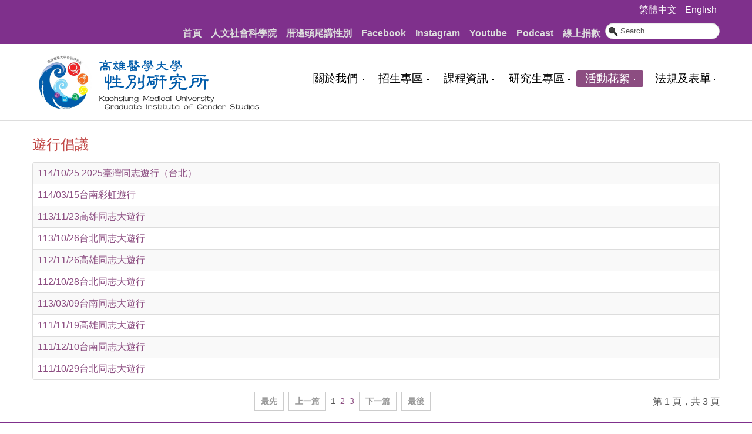

--- FILE ---
content_type: text/html; charset=utf-8
request_url: https://gigs.kmu.edu.tw/index.php/zh-tw/%E6%B4%BB%E5%8B%95%E8%8A%B1%E7%B5%AE/%E9%81%8A%E8%A1%8C%E5%80%A1%E8%AD%B0
body_size: 34730
content:
<!DOCTYPE html>
<!-- jsn_sky_pro 2.1.0 -->
<html lang="" dir="ltr">
<head>
	<base href="https://gigs.kmu.edu.tw/index.php/zh-tw/%E6%B4%BB%E5%8B%95%E8%8A%B1%E7%B5%AE/%E9%81%8A%E8%A1%8C%E5%80%A1%E8%AD%B0" />
	<meta http-equiv="content-type" content="text/html; charset=utf-8" />
	<meta name="keywords" content="高雄醫學大學, 性別研究所, 高醫, KMU, gigs, gender, 性別所" />
	<meta name="description" content="高雄醫學大學 性別研究所" />
	<meta name="generator" content="Joomla! - Open Source Content Management" />
	<title>高雄醫學大學 性別研究所 - 遊行倡議</title>
	<link href="/index.php/zh-tw/活動花絮/遊行倡議?format=feed&amp;type=rss" rel="alternate" type="application/rss+xml" title="RSS 2.0" />
	<link href="/index.php/zh-tw/活動花絮/遊行倡議?format=feed&amp;type=atom" rel="alternate" type="application/atom+xml" title="Atom 1.0" />
	<link href="/templates/jsn_sky_pro/favicon.ico" rel="shortcut icon" type="image/vnd.microsoft.icon" />
	<link href="https://gigs.kmu.edu.tw/index.php/zh-tw/component/search/?Itemid=587&amp;format=opensearch" rel="search" title="搜尋 高雄醫學大學 性別研究所" type="application/opensearchdescription+xml" />
	<link href="/media/system/css/modal.css?5928f63c19aa0c20d3b3b00fbbd36117" rel="stylesheet" type="text/css" />
	<link href="/media/com_attachments/css/attachments_hide.css" rel="stylesheet" type="text/css" />
	<link href="/media/com_attachments/css/attachments_list.css" rel="stylesheet" type="text/css" />
	<link href="/components/com_imageshow/assets/css/style.css" rel="stylesheet" type="text/css" />
	<link href="/plugins/system/jcemediabox/css/jcemediabox.css?1d12bb5a40100bbd1841bfc0e498ce7b" rel="stylesheet" type="text/css" />
	<link href="/plugins/system/jcemediabox/themes/standard/css/style.css?50fba48f56052a048c5cf30829163e4d" rel="stylesheet" type="text/css" />
	<link href="/plugins/system/jce/css/content.css?5928f63c19aa0c20d3b3b00fbbd36117" rel="stylesheet" type="text/css" />
	<link href="/media/jui/css/bootstrap.min.css?5928f63c19aa0c20d3b3b00fbbd36117" rel="stylesheet" type="text/css" />
	<link href="/media/jui/css/bootstrap-responsive.min.css?5928f63c19aa0c20d3b3b00fbbd36117" rel="stylesheet" type="text/css" />
	<link href="/media/jui/css/bootstrap-extended.css?5928f63c19aa0c20d3b3b00fbbd36117" rel="stylesheet" type="text/css" />
	<link href="/plugins/system/jsntplframework/assets/3rd-party/bootstrap/css/bootstrap-frontend.min.css" rel="stylesheet" type="text/css" />
	<link href="/plugins/system/jsntplframework/assets/3rd-party/bootstrap/css/bootstrap-responsive-frontend.min.css" rel="stylesheet" type="text/css" />
	<link href="/templates/system/css/system.css" rel="stylesheet" type="text/css" />
	<link href="/templates/system/css/general.css" rel="stylesheet" type="text/css" />
	<link href="/templates/jsn_sky_pro/css/template.css" rel="stylesheet" type="text/css" />
	<link href="/templates/jsn_sky_pro/css/template_pro.css" rel="stylesheet" type="text/css" />
	<link href="/templates/jsn_sky_pro/css/colors/violet.css" rel="stylesheet" type="text/css" />
	<link href="/templates/jsn_sky_pro/css/styles/custom.css" rel="stylesheet" type="text/css" />
	<link href="/templates/jsn_sky_pro/css/jsn_iconlinks.css" rel="stylesheet" type="text/css" />
	<link href="/templates/jsn_sky_pro/css/layouts/jsn_wide.css" rel="stylesheet" type="text/css" />
	<link href="/templates/jsn_sky_pro/css/layouts/jsn_mobile.css" rel="stylesheet" type="text/css" />
	<link href="/templates/jsn_sky_pro/css/custom.css" rel="stylesheet" type="text/css" />
	<link href="/templates/jsn_sky_pro/css/custom_rei_fix.css" rel="stylesheet" type="text/css" />
	<link href="/templates/jsn_sky_pro/css/custom_style_3.css" rel="stylesheet" type="text/css" />
	<link href="/templates/jsn_sky_pro/css/custom_extend_1.css" rel="stylesheet" type="text/css" />
	<link href="/plugins/system/pagebuilder/assets/3rd-party/bootstrap3/css/bootstrap.min.css" rel="stylesheet" type="text/css" />
	<link href="/plugins/system/pagebuilder/assets/css/pagebuilder.css" rel="stylesheet" type="text/css" />
	<link href="/plugins/system/pagebuilder/assets/css/jsn-gui-frontend.css" rel="stylesheet" type="text/css" />
	<link href="/plugins/system/pagebuilder/assets/css/front_end.css" rel="stylesheet" type="text/css" />
	<link href="/plugins/system/pagebuilder/assets/css/front_end_responsive.css" rel="stylesheet" type="text/css" />
	<link href="/media/mod_languages/css/template.css?5928f63c19aa0c20d3b3b00fbbd36117" rel="stylesheet" type="text/css" />
	<style type="text/css">
	div.jsn-modulecontainer ul.menu-mainmenu ul,
	div.jsn-modulecontainer ul.menu-mainmenu ul li {
		width: 200px;
	}
	div.jsn-modulecontainer ul.menu-mainmenu li.jsn-submenu-flipback ul ul {
		right: 201px;
	}
	div.jsn-modulecontainer ul.menu-mainmenu ul ul {
		margin-left: 201px;
		margin-left: 200px\9;
	}
	#jsn-pos-toolbar div.jsn-modulecontainer ul.menu-mainmenu ul ul {
		margin-right: 201px;
		margin-left : auto
	}
	div.jsn-modulecontainer ul.menu-sidemenu ul,
	div.jsn-modulecontainer ul.menu-sidemenu ul li {
		width: 200px;
	}
	div.jsn-modulecontainer ul.menu-sidemenu li ul {
		right: -200px;
	}
	body.jsn-direction-rtl div.jsn-modulecontainer ul.menu-sidemenu li ul {
		left: -200px;
		right: auto;
	}
	div.jsn-modulecontainer ul.menu-sidemenu ul ul {
		margin-left: 199px;
	}
	</style>
	<script type="application/json" class="joomla-script-options new">{"csrf.token":"4bc4d7309035677f4e4877f0a5d867aa","system.paths":{"root":"","base":""}}</script>
	<script src="/media/system/js/mootools-core.js?5928f63c19aa0c20d3b3b00fbbd36117" type="text/javascript"></script>
	<script src="/media/system/js/core.js?5928f63c19aa0c20d3b3b00fbbd36117" type="text/javascript"></script>
	<script src="/media/system/js/mootools-more.js?5928f63c19aa0c20d3b3b00fbbd36117" type="text/javascript"></script>
	<script src="/media/system/js/modal.js?5928f63c19aa0c20d3b3b00fbbd36117" type="text/javascript"></script>
	<script src="/media/jui/js/jquery.min.js?5928f63c19aa0c20d3b3b00fbbd36117" type="text/javascript"></script>
	<script src="/media/jui/js/jquery-noconflict.js?5928f63c19aa0c20d3b3b00fbbd36117" type="text/javascript"></script>
	<script src="/media/jui/js/jquery-migrate.min.js?5928f63c19aa0c20d3b3b00fbbd36117" type="text/javascript"></script>
	<script src="/media/com_attachments/js/attachments_refresh.js" type="text/javascript"></script>
	<script src="/media/system/js/caption.js?5928f63c19aa0c20d3b3b00fbbd36117" type="text/javascript"></script>
	<script src="/plugins/system/jcemediabox/js/jcemediabox.js?0c56fee23edfcb9fbdfe257623c5280e" type="text/javascript"></script>
	<script src="/media/jui/js/bootstrap.min.js?5928f63c19aa0c20d3b3b00fbbd36117" type="text/javascript"></script>
	<script src="/plugins/system/jsntplframework/assets/joomlashine/js/noconflict.js" type="text/javascript"></script>
	<script src="/plugins/system/jsntplframework/assets/joomlashine/js/utils.js" type="text/javascript"></script>
	<script src="/templates/jsn_sky_pro/js/jsn_template.js" type="text/javascript"></script>
	<script src="/plugins/system/pagebuilder/assets/js/joomlashine.noconflict.js" type="text/javascript"></script>
	<script src="/plugins/system/pagebuilder/assets/3rd-party/bootstrap3/js/bootstrap.min.js" type="text/javascript"></script>
	<script type="text/javascript">

		jQuery(function($) {
			SqueezeBox.initialize({});
			initSqueezeBox();
			$(document).on('subform-row-add', initSqueezeBox);

			function initSqueezeBox(event, container)
			{
				SqueezeBox.assign($(container || document).find('a.modal').get(), {
					parse: 'rel'
				});
			}
		});

		window.jModalClose = function () {
			SqueezeBox.close();
		};

		// Add extra modal close functionality for tinyMCE-based editors
		document.onreadystatechange = function () {
			if (document.readyState == 'interactive' && typeof tinyMCE != 'undefined' && tinyMCE)
			{
				if (typeof window.jModalClose_no_tinyMCE === 'undefined')
				{
					window.jModalClose_no_tinyMCE = typeof(jModalClose) == 'function'  ?  jModalClose  :  false;

					jModalClose = function () {
						if (window.jModalClose_no_tinyMCE) window.jModalClose_no_tinyMCE.apply(this, arguments);
						tinyMCE.activeEditor.windowManager.close();
					};
				}

				if (typeof window.SqueezeBoxClose_no_tinyMCE === 'undefined')
				{
					if (typeof(SqueezeBox) == 'undefined')  SqueezeBox = {};
					window.SqueezeBoxClose_no_tinyMCE = typeof(SqueezeBox.close) == 'function'  ?  SqueezeBox.close  :  false;

					SqueezeBox.close = function () {
						if (window.SqueezeBoxClose_no_tinyMCE)  window.SqueezeBoxClose_no_tinyMCE.apply(this, arguments);
						tinyMCE.activeEditor.windowManager.close();
					};
				}
			}
		};
		jQuery(window).on('load',  function() {
				new JCaption('img.caption');
			});jQuery(function($) {
			 $('.hasTip').each(function() {
				var title = $(this).attr('title');
				if (title) {
					var parts = title.split('::', 2);
					var mtelement = document.id(this);
					mtelement.store('tip:title', parts[0]);
					mtelement.store('tip:text', parts[1]);
				}
			});
			var JTooltips = new Tips($('.hasTip').get(), {"maxTitleChars": 50,"fixed": false});
		});JCEMediaBox.init({popup:{width:"",height:"",legacy:0,lightbox:0,shadowbox:0,resize:1,icons:1,overlay:1,overlayopacity:0.8,overlaycolor:"#000000",fadespeed:500,scalespeed:500,hideobjects:0,scrolling:"fixed",close:2,labels:{'close':'關閉','next':'下一步','previous':'上一步','cancel':'取消','numbers':'{$current} / {$total}'},cookie_expiry:"",google_viewer:0},tooltip:{className:"tooltip",opacity:0.8,speed:150,position:"br",offsets:{x: 16, y: 16}},base:"/",imgpath:"plugins/system/jcemediabox/img",theme:"standard",themecustom:"",themepath:"plugins/system/jcemediabox/themes",mediafallback:0,mediaselector:"audio,video"});
				JSNTemplate.initTemplate({
					templatePrefix			: "jsn_sky_pro_",
					templatePath			: "/templates/jsn_sky_pro",
					enableRTL				: 0,
					enableGotopLink			: 1,
					enableMobile			: 1,
					enableMobileMenuSticky	: 1,
					enableDesktopMenuSticky	: 0,
					responsiveLayout		: ["mobile","wide"],
					mobileMenuEffect		: "default"
				});
			
	</script>
	<meta name="viewport" content="width=device-width, initial-scale=1.0, maximum-scale=2.0" />

	<!-- html5.js and respond.min.js for IE less than 9 -->
	<!--[if lt IE 9]>
		<script src="http://html5shim.googlecode.com/svn/trunk/html5.js"></script>
		<script src="/plugins/system/jsntplframework/assets/3rd-party/respond/respond.min.js"></script>
	<![endif]-->
	<!-- Google tag (gtag.js) -->
<script async src="https://www.googletagmanager.com/gtag/js?id=G-HLVQ1Y805V"></script>
<script>
  window.dataLayer = window.dataLayer || [];
  function gtag(){dataLayer.push(arguments);}
  gtag('js', new Date());

  gtag('config', 'G-HLVQ1Y805V');
</script></head>
<body id="jsn-master" class="jsn-textstyle-custom jsn-color-violet jsn-direction-ltr jsn-responsive jsn-mobile jsn-joomla-30  jsn-com-content jsn-view-category jsn-itemid-587">
	<a name="top" id="top"></a>
		<div id="jsn-topbar">
		<div id="jsn-pos-topbar">
			<div class=" jsn-modulecontainer"><div class="jsn-modulecontainer_inner"><div class="jsn-modulecontent"><div class="mod-languages">

	<ul class="lang-inline" dir="ltr">
									<li class="lang-active">
			<a href="https://gigs.kmu.edu.tw/index.php/zh-tw/%E6%B4%BB%E5%8B%95%E8%8A%B1%E7%B5%AE/%E9%81%8A%E8%A1%8C%E5%80%A1%E8%AD%B0">
							繁體中文						</a>
			</li>
								<li>
			<a href="/index.php/en-gb/">
							English						</a>
			</li>
				</ul>

</div>
<div class="clearbreak"></div></div></div></div>
		</div>
		<div class="clearbreak"></div>
	</div>
		<div id="jsn-page">
	        <div id="jsn-header">
            <div id="jsn-headerright"><div id="jsn-headerright-inner">
                            <div id="jsn-pos-top" class="pull-right">
                    <div id="jsn-pos-top_inner">
                        <div class=" jsn-modulecontainer"><div class="jsn-modulecontainer_inner"><h3 class="jsn-moduletitle"><span class="jsn-moduleicon no-text"></span></h3><div class="jsn-modulecontent">	<div class="search">
		<form action="/index.php/zh-tw/活動花絮/遊行倡議" method="post" class="form-inline">
			<label for="mod-search-searchword" class="element-invisible">搜尋...</label> <input name="searchword" id="mod-search-searchword" maxlength="200"  class="inputbox search-query" type="text" size="20" value="Search..."  onblur="if (this.value=='') this.value='Search...';" onfocus="if (this.value=='Search...') this.value='';" />			<input type="hidden" name="task" value="search" />
			<input type="hidden" name="option" value="com_search" />
			<input type="hidden" name="Itemid" value="587" />
		</form>
	</div>

<div class="clearbreak"></div></div></div></div><div class=" jsn-modulecontainer"><div class="jsn-modulecontainer_inner"><h3 class="jsn-moduletitle"><span class="jsn-moduleicon no-text"></span></h3><div class="jsn-modulecontent"><span id="jsn-menu-toggle-parent" class="jsn-menu-toggle"><i class="fa fa-navicon"></i></span>
<ul class="menu-topmenu">
	<li class="jsn-menu-mobile-control"><span class="close-menu"><i class="fa fa-times"></i></span></li> 
	<li  class="first"><a class="clearfix" href="/index.php/zh-tw/" >
		<span>
		<span class="jsn-menutitle">首頁</span>	</span>
</a></li><li  class="">		<a class=" clearfix" href="http://hss.kmu.edu.tw/" target="_blank" >
						<span>
			<span class="jsn-menutitle">人文社會科學院</span>			</span>
		</a>
</li><li  class="">		<a class=" clearfix" href="https://kmugigs.wordpress.com/" target="_blank" >
						<span>
			<span class="jsn-menutitle">厝邊頭尾講性別</span>			</span>
		</a>
</li><li  class="">		<a class=" clearfix" href="https://www.facebook.com/kmugender" target="_blank" >
						<span>
			<span class="jsn-menutitle">Facebook</span>			</span>
		</a>
</li><li  class="">		<a class=" clearfix" href="https://www.instagram.com/gender_kmu/" target="_blank" >
						<span>
			<span class="jsn-menutitle">Instagram</span>			</span>
		</a>
</li><li  class="">		<a class=" clearfix" href="https://www.youtube.com/channel/UCVk9Ecp6ICo555Luwz56dsQ" target="_blank" >
						<span>
			<span class="jsn-menutitle">Youtube</span>			</span>
		</a>
</li><li  class="">		<a class=" clearfix" href="https://podcasts.apple.com/tw/podcast/%E9%AB%98%E9%86%AB%E5%A4%A7%E6%80%A7%E5%88%A5%E6%89%80/id1790138715" target="_blank" >
						<span>
			<span class="jsn-menutitle">Podcast</span>			</span>
		</a>
</li><li  class="">		<a class=" clearfix" href="https://donations-kmu.oen.tw/project/page/32DnlXux5aR9sDqf0ECaN53wawV" target="_blank" >
						<span>
			<span class="jsn-menutitle">線上捐款</span>			</span>
		</a>
</li><li  class="last hidden"><a class="clearfix" href="/index.php/zh-tw/sitemap" >
	<i class="hidden "></i>	<span>
		<span class="jsn-menutitle">網站導覽</span>	</span>
</a></li></ul><div class="clearbreak"></div></div></div></div>
                    </div>
                </div>
                            <div class="clearbreak"></div>
            </div></div>
            <div id="jsn-header_inner">
                <div id="jsn-header_inner2">
                    <div id="jsn-logo" class="pull-left">
                    <a href="/index.php" title=""><img src="/images/GIGSLogo-01.png" alt="" id="jsn-logo-desktop" /></a>                    </div>
                                        <div id="jsn-menu" class="pull-right">
                                        <div id="jsn-pos-mainmenu" >
                        <div class=" jsn-modulecontainer"><div class="jsn-modulecontainer_inner"><h3 class="jsn-moduletitle"><span class="jsn-moduleicon no-text"></span></h3><div class="jsn-modulecontent"><span id="jsn-menu-toggle-parent" class="jsn-menu-toggle"><i class="fa fa-navicon"></i></span>
<ul class="menu-mainmenu">
	<li class="jsn-menu-mobile-control"><span class="close-menu"><i class="fa fa-times"></i></span></li> 
	<li  class="parent first jsn-icon-info"><a class="clearfix" href="javascript: void(0)">
	<i class="jsn-icon-info "></i>	<span>
		<span class="jsn-menutitle">關於我們</span>	</span>
  </a>
<span class="jsn-menu-toggle right-10"></span><ul><li  class="first"><a class="clearfix" href="/index.php/zh-tw/關於我們/本所特色" >
		<span>
		<span class="jsn-menutitle">本所特色</span>	</span>
</a></li><li  class="parent last"><a class="clearfix" href="javascript: void(0)">
		<span>
		<span class="jsn-menutitle">師資介紹</span>	</span>
  </a>
<span class="jsn-menu-toggle right-10"></span><ul><li  class="first"><a class="clearfix" href="/index.php/zh-tw/關於我們/師資介紹/專任教師" >
		<span>
		<span class="jsn-menutitle">專任教師</span>	</span>
</a></li><li  class=""><a class="clearfix" href="/index.php/zh-tw/關於我們/師資介紹/兼任教師" >
		<span>
		<span class="jsn-menutitle">兼任教師</span>	</span>
</a></li><li  class=""><a class="clearfix" href="/index.php/zh-tw/關於我們/師資介紹/退休教師" >
		<span>
		<span class="jsn-menutitle">退休教師</span>	</span>
</a></li><li  class="last"><a class="clearfix" href="/index.php/zh-tw/關於我們/師資介紹/歷任所長" >
		<span>
		<span class="jsn-menutitle">歷任所長</span>	</span>
</a></li></ul></li></ul></li><li  class="parent jsn-icon-selection"><a class="clearfix" href="javascript: void(0)">
	<i class="jsn-icon-selection "></i>	<span>
		<span class="jsn-menutitle">招生專區</span>	</span>
  </a>
<span class="jsn-menu-toggle right-10"></span><ul><li  class="first"><a class="clearfix" href="/index.php/zh-tw/招生專區/招生訊息" >
		<span>
		<span class="jsn-menutitle">招生訊息</span>	</span>
</a></li><li  class=""><a class="clearfix" href="/index.php/zh-tw/招生專區/招生簡章" >
		<span>
		<span class="jsn-menutitle">招生簡章</span>	</span>
</a></li><li  class=""><a class="clearfix" href="/index.php/zh-tw/招生專區/報考ｑａ" >
		<span>
		<span class="jsn-menutitle">報考ＱＡ</span>	</span>
</a></li><li  class="parent"><a class="clearfix" href="javascript: void(0)">
		<span>
		<span class="jsn-menutitle">學長姐經驗分享</span>	</span>
  </a>
<span class="jsn-menu-toggle right-10"></span><ul><li  class="first"><a class="clearfix" href="/index.php/zh-tw/招生專區/學長姐經驗分享/讀性別有什麼用" >
		<span>
		<span class="jsn-menutitle">讀性別有什麼用</span>	</span>
</a></li><li  class="last"><a class="clearfix" href="/index.php/zh-tw/招生專區/學長姐經驗分享/學長姐話性別" >
		<span>
		<span class="jsn-menutitle">學長姐話性別</span>	</span>
</a></li></ul></li><li  class="last"><a class="clearfix" href="/index.php/zh-tw/招生專區/預研生" >
		<span>
		<span class="jsn-menutitle">預研生</span>	</span>
</a></li></ul></li><li  class="parent"><a class="clearfix" href="javascript: void(0)">
		<span>
		<span class="jsn-menutitle">課程資訊</span>	</span>
  </a>
<span class="jsn-menu-toggle right-10"></span><ul><li  class="first"><a class="clearfix" href="/index.php/zh-tw/課程內容/課程地圖" >
		<span>
		<span class="jsn-menutitle">課程學分架構圖</span>	</span>
</a></li><li  class=""><a class="clearfix" href="/index.php/zh-tw/課程內容/課程分流模組" >
		<span>
		<span class="jsn-menutitle">課程分流模組</span>	</span>
</a></li><li  class=""><a class="clearfix" href="/index.php/zh-tw/課程內容/修業學分表" >
		<span>
		<span class="jsn-menutitle">修業學分表</span>	</span>
</a></li><li  class=""><a class="clearfix" href="/index.php/zh-tw/課程內容/職涯發展與修課方向" >
		<span>
		<span class="jsn-menutitle">職涯發展與修課方向</span>	</span>
</a></li><li  class=""><a class="clearfix" href="/index.php/zh-tw/課程內容/性別與醫療微學程" >
		<span>
		<span class="jsn-menutitle">性別與醫療微學程</span>	</span>
</a></li><li  class=""><a class="clearfix" href="/index.php/zh-tw/課程內容/實務課程設計" >
		<span>
		<span class="jsn-menutitle">實務課程設計</span>	</span>
</a></li><li  class=""><a class="clearfix" href="/index.php/zh-tw/課程內容/特色課程分享" >
		<span>
		<span class="jsn-menutitle">特色課程分享</span>	</span>
</a></li><li  class="last"><a class="clearfix" href="/index.php/zh-tw/課程內容/性別教案" >
		<span>
		<span class="jsn-menutitle">性別教案</span>	</span>
</a></li></ul></li><li  class="parent jsn-icon-article"><a class="clearfix" href="javascript: void(0)">
	<i class="jsn-icon-article "></i>	<span>
		<span class="jsn-menutitle">研究生專區</span>	</span>
  </a>
<span class="jsn-menu-toggle right-10"></span><ul><li  class="parent first"><a class="clearfix" href="javascript: void(0)">
		<span>
		<span class="jsn-menutitle">研究生武功秘笈</span>	</span>
  </a>
<span class="jsn-menu-toggle right-10"></span><ul><li  class="first"><a class="clearfix" href="/index.php/zh-tw/研究生專區/研究生手冊武功秘笈/研究生手冊" >
		<span>
		<span class="jsn-menutitle">研究生手冊</span>	</span>
</a></li><li  class=""><a class="clearfix" href="/index.php/zh-tw/研究生專區/研究生手冊武功秘笈/選課指南" >
		<span>
		<span class="jsn-menutitle">選課指南</span>	</span>
</a></li><li  class=""><a class="clearfix" href="/index.php/zh-tw/研究生專區/研究生手冊武功秘笈/指導教授指南" >
		<span>
		<span class="jsn-menutitle">指導教授指南</span>	</span>
</a></li><li  class=""><a class="clearfix" href="/index.php/zh-tw/研究生專區/研究生手冊武功秘笈/讀書的小撇步" >
		<span>
		<span class="jsn-menutitle">讀書的小撇步</span>	</span>
</a></li><li  class="parent"><a class="clearfix" href="javascript: void(0)">
		<span>
		<span class="jsn-menutitle">學生資源</span>	</span>
  </a>
<span class="jsn-menu-toggle right-10"></span><ul><li  class="first"><a class="clearfix" href="/index.php/zh-tw/研究生專區/研究生手冊武功秘笈/學生資源/空間" >
		<span>
		<span class="jsn-menutitle">空間</span>	</span>
</a></li><li  class=""><a class="clearfix" href="/index.php/zh-tw/研究生專區/研究生手冊武功秘笈/學生資源/獎助學金" >
		<span>
		<span class="jsn-menutitle">獎助學金</span>	</span>
</a></li><li  class=""><a class="clearfix" href="/index.php/zh-tw/研究生專區/研究生手冊武功秘笈/學生資源/電子教學研究設備與圖書目錄" >
		<span>
		<span class="jsn-menutitle">設備與圖書</span>	</span>
</a></li><li  class="last"><a class="clearfix" href="/index.php/zh-tw/研究生專區/研究生手冊武功秘笈/學生資源/姊妹校資訊" >
		<span>
		<span class="jsn-menutitle">姊妹校資訊</span>	</span>
</a></li></ul></li><li  class="last"><a class=" clearfix" href="/index.php/zh-tw/研究生專區/研究生手冊武功秘笈/歷年碩士論文" target="_blank" >
		<span>
		<span class="jsn-menutitle">歷年碩士論文</span>	</span>
</a></li></ul></li><li  class=""><a class="clearfix" href="/index.php/zh-tw/研究生專區/研究生獲獎論文與出版品" >
		<span>
		<span class="jsn-menutitle">學生成果</span>	</span>
</a></li><li  class="parent"><a class="clearfix" href="javascript: void(0)">
		<span>
		<span class="jsn-menutitle">職涯專區</span>	</span>
  </a>
<span class="jsn-menu-toggle right-10"></span><ul><li  class="first"><a class="clearfix" href="/index.php/zh-tw/研究生專區/職涯專區/職涯講座" >
		<span>
		<span class="jsn-menutitle">職涯講座</span>	</span>
</a></li><li  class=""><a class="clearfix" href="/index.php/zh-tw/研究生專區/職涯專區/性別人才資料庫" >
		<span>
		<span class="jsn-menutitle">性別人才資料庫</span>	</span>
</a></li><li  class="last"><a class="clearfix" href="/index.php/zh-tw/研究生專區/職涯專區/畢業生流向調查" >
		<span>
		<span class="jsn-menutitle">畢業生流向調查</span>	</span>
</a></li></ul></li><li  class="parent"><a class="clearfix" href="javascript: void(0)">
		<span>
		<span class="jsn-menutitle">所學會專區</span>	</span>
  </a>
<span class="jsn-menu-toggle right-10"></span><ul><li  class="first"><a class="clearfix" href="/index.php/zh-tw/研究生專區/所學會/性別所所學會組織章程" >
		<span>
		<span class="jsn-menutitle">組織章程</span>	</span>
</a></li><li  class=""><a class="clearfix" href="/index.php/zh-tw/研究生專區/所學會/歷屆幹部名單" >
		<span>
		<span class="jsn-menutitle">歷屆幹部名單</span>	</span>
</a></li><li  class="last"><a class="clearfix" href="/index.php/zh-tw/研究生專區/所學會/活動照片" >
		<span>
		<span class="jsn-menutitle">活動花絮</span>	</span>
</a></li></ul></li><li  class="last"><a class="clearfix" href="/index.php/zh-tw/研究生專區/新生座談會" >
		<span>
		<span class="jsn-menutitle">新生座談會</span>	</span>
</a></li></ul></li><li  class="active parent jsn-icon-image"><a class="clearfix" href="javascript: void(0)">
	<i class="jsn-icon-image "></i>	<span>
		<span class="jsn-menutitle">活動花絮</span>	</span>
  </a>
<span class="jsn-menu-toggle right-10"></span><ul><li  class="first"><a class="clearfix" href="/index.php/zh-tw/活動花絮/學術演講" >
		<span>
		<span class="jsn-menutitle">學術演講</span>	</span>
</a></li><li  class=""><a class="clearfix" href="/index.php/zh-tw/活動花絮/研討會" >
		<span>
		<span class="jsn-menutitle">論壇・研討會・工作坊</span>	</span>
</a></li><li  class="current active"><a class="current clearfix" href="/index.php/zh-tw/活動花絮/遊行倡議" >
		<span>
		<span class="jsn-menutitle">遊行倡議</span>	</span>
</a></li><li  class=""><a class="clearfix" href="/index.php/zh-tw/活動花絮/國際交流" >
		<span>
		<span class="jsn-menutitle">國際交流</span>	</span>
</a></li><li  class="last"><a class="clearfix" href="/index.php/zh-tw/活動花絮/系所活動" >
		<span>
		<span class="jsn-menutitle">系所活動</span>	</span>
</a></li></ul></li><li  class="parent"><a class="clearfix" href="javascript: void(0)">
		<span>
		<span class="jsn-menutitle">法規及表單</span>	</span>
  </a>
<span class="jsn-menu-toggle right-10"></span><ul><li  class="first"><a class="clearfix" href="/index.php/zh-tw/法規及表單/法規資訊" >
		<span>
		<span class="jsn-menutitle">法規資訊</span>	</span>
</a></li><li  class="last"><a class="clearfix" href="/index.php/zh-tw/法規及表單/表單下載" >
		<span>
		<span class="jsn-menutitle">表單下載</span>	</span>
</a></li></ul></li></ul><div class="clearbreak"></div></div></div></div>
                                            </div>
                                                                <span id="jsn-desktopswitch">
                            <a href="#" onclick="javascript: JSNUtils.setTemplateAttribute('jsn_sky_pro_','mobile','no'); return false;"></a>
                        </span>
                        <span id="jsn-mobileswitch">
                            <a href="#" onclick="javascript: JSNUtils.setTemplateAttribute('jsn_sky_pro_','mobile','yes'); return false;"></a>
                        </span>
                                        </div>
                    <div class="clearbreak"></div>
                </div>
            </div>
        </div>
        <div id="jsn-body">

                    <div id="jsn-content" class="">
                <div id="jsn-content_inner"><div id="jsn-content_inner1"><div id="jsn-content_inner2"><div id="jsn-content_inner3"><div id="jsn-content_inner4"><div id="jsn-content_inner5"><div id="jsn-content_inner6"><div id="jsn-content_inner7" class="row-fluid">
                            <div id="jsn-maincontent" class="span12 order1  row-fluid">
                                <div id="jsn-centercol" class="span12 order1 ">
                            <div id="jsn-centercol_inner">
                                        <div id="jsn-mainbody-content" class=" jsn-hasmainbody">
                                            <div id="jsn-mainbody">
                                        <div id="system-message-container">
	</div>

                                        <div class="category-list">

<div>
	<div class="content-category">
		
					<h2>
				遊行倡議			</h2>
				
							
					<div class="category-desc">
																				<div class="clr"></div>
			</div>
				<form action="https://gigs.kmu.edu.tw/index.php/zh-tw/%E6%B4%BB%E5%8B%95%E8%8A%B1%E7%B5%AE/%E9%81%8A%E8%A1%8C%E5%80%A1%E8%AD%B0" method="post" name="adminForm" id="adminForm" class="form-inline">
	
	<table class="category table table-striped table-bordered table-hover">
				<tbody>
											<tr class="cat-list-row0" >
									<td headers="categorylist_header_title" class="list-title">
													<a href="/index.php/zh-tw/活動花絮/遊行倡議/1294-114-10-25-2025臺灣同志遊行（台北）">
								114/10/25 2025臺灣同志遊行（台北）							</a>
																	</td>
																								</tr>
											<tr class="cat-list-row1" >
									<td headers="categorylist_header_title" class="list-title">
													<a href="/index.php/zh-tw/活動花絮/遊行倡議/1187-114-03-15台南彩虹遊行">
								114/03/15台南彩虹遊行							</a>
																	</td>
																								</tr>
											<tr class="cat-list-row0" >
									<td headers="categorylist_header_title" class="list-title">
													<a href="/index.php/zh-tw/活動花絮/遊行倡議/1150-113-11-23高雄同志大遊行">
								113/11/23高雄同志大遊行							</a>
																	</td>
																								</tr>
											<tr class="cat-list-row1" >
									<td headers="categorylist_header_title" class="list-title">
													<a href="/index.php/zh-tw/活動花絮/遊行倡議/1144-113-11-09台北同志大遊行">
								113/10/26台北同志大遊行							</a>
																	</td>
																								</tr>
											<tr class="cat-list-row0" >
									<td headers="categorylist_header_title" class="list-title">
													<a href="/index.php/zh-tw/活動花絮/遊行倡議/1056-112-11-26高雄同志大遊行">
								112/11/26高雄同志大遊行							</a>
																	</td>
																								</tr>
											<tr class="cat-list-row1" >
									<td headers="categorylist_header_title" class="list-title">
													<a href="/index.php/zh-tw/活動花絮/遊行倡議/1046-112-10-28台北同志大遊行">
								112/10/28台北同志大遊行							</a>
																	</td>
																								</tr>
											<tr class="cat-list-row0" >
									<td headers="categorylist_header_title" class="list-title">
													<a href="/index.php/zh-tw/活動花絮/遊行倡議/1078-113-03-09台南同志大遊行">
								113/03/09台南同志大遊行							</a>
																	</td>
																								</tr>
											<tr class="cat-list-row1" >
									<td headers="categorylist_header_title" class="list-title">
													<a href="/index.php/zh-tw/活動花絮/遊行倡議/976-111-11-19高雄同志大遊行">
								111/11/19高雄同志大遊行							</a>
																	</td>
																								</tr>
											<tr class="cat-list-row0" >
									<td headers="categorylist_header_title" class="list-title">
													<a href="/index.php/zh-tw/活動花絮/遊行倡議/982-111-12-10台南同志大遊行">
								111/12/10台南同志大遊行							</a>
																	</td>
																								</tr>
											<tr class="cat-list-row1" >
									<td headers="categorylist_header_title" class="list-title">
													<a href="/index.php/zh-tw/活動花絮/遊行倡議/968-111-10-29台北同志大遊行">
								111/10/29台北同志大遊行							</a>
																	</td>
																								</tr>
					</tbody>
	</table>


		<div class="center">

					<p class="counter pull-right">
				第 1 頁，共 3 頁			</p>
		
		<ul class="jsn-pagination"><li>&nbsp;<span>最先</span>&nbsp;</li><li>&nbsp;<span>上一篇</span>&nbsp;</li>&nbsp;<span>1</span>&nbsp;&nbsp;<a href="/index.php/zh-tw/活動花絮/遊行倡議?start=10" title="2">2</a>&nbsp;&nbsp;<a href="/index.php/zh-tw/活動花絮/遊行倡議?start=20" title="3">3</a>&nbsp;<li>&nbsp;<a href="/index.php/zh-tw/活動花絮/遊行倡議?start=10" title="下一篇">下一篇</a>&nbsp;</li><li>&nbsp;<a href="/index.php/zh-tw/活動花絮/遊行倡議?start=20" title="最後">最後</a>&nbsp;</li></ul>	</div>
	</form>

			</div>
</div>


</div>
                                    </div>
                                        </div>
                                    </div>
                        </div>
                            </div>
                        </div></div></div></div></div></div></div></div>
            </div>
                </div>
                    <div id="jsn-footer">
                <div id="jsn-footer_inner">
                    <div id="jsn-footermodules" class="jsn-modulescontainer jsn-modulescontainer1 row-fluid">
                                        <div id="jsn-pos-footer">
                            <div class=" jsn-modulecontainer"><div class="jsn-modulecontainer_inner"><div class="jsn-modulecontent">
<div class="jsn-mod-custom">
	<div class="grid-layout" style="font-size: 14px;">
<div style="text-align: left;">
<p>2025&nbsp;©&nbsp;高雄醫學大學 人文社會科學院 性別研究所</p>
<ul class="list-nobullet">
<li><a href="https://gigs.kmu.edu.tw/administrator/" target="_blank" rel="noopener">網站後台</a></li>
<li><a href="https://gigs.kmu.edu.tw/index.php/前端管理" target="_blank" rel="noopener">前端管理</a></li>
</ul>
</div>
<div style="text-align: left;">
<ul class="list-nobullet">
<li><b>地址：</b>高雄市三民區十全一路100號 濟世大樓九樓</li>
<li><b>電話：</b>07-3121101 ext. 2204 #860</li>
<li><b>傳真：</b>07-3123500</li>
<li><b>信箱：</b><a href="mailto:gender@kmu.edu.tw">gender@kmu.edu.tw</a></li>
</ul>
</div>
</div></div><div class="clearbreak"></div></div></div></div><div class=" jsn-modulecontainer"><div class="jsn-modulecontainer_inner"><div class="jsn-modulecontent">
<div class="jsn-mod-custom">
	</div><div class="clearbreak"></div></div></div></div>
                        </div>
                                    </div>
                </div>
            </div>
            </div>
            <a id="jsn-gotoplink" href="https://gigs.kmu.edu.tw/index.php/zh-tw/%E6%B4%BB%E5%8B%95%E8%8A%B1%E7%B5%AE/%E9%81%8A%E8%A1%8C%E5%80%A1%E8%AD%B0#top">
            <span>Go to top</span>
        </a>
    
</body>
</html>


--- FILE ---
content_type: text/css
request_url: https://gigs.kmu.edu.tw/templates/jsn_sky_pro/css/colors/violet.css
body_size: 6202
content:
/**
* @author    JoomlaShine.com http://www.joomlashine.com
* @copyright Copyright (C) 2008 - 2011 JoomlaShine.com. All rights reserved.
* @license   JoomlaShine.com Proprietary License
*/
/* ============================== DEFAULT HTML ============================== */
a {
	color: #8c4d81;
}
#jsn-footer a:hover,
#jsn-footer .menu-divmenu a {
	background:#8c4d81;
	color:#fff;
	text-decoration:none;
}
#jsn-promo {
	background: url("../../images/colors/violet/bg-promo.jpg") fixed top center no-repeat #000 ;
}
/* ============================== LAYOUT ============================== */
/* =============== LAYOUT - OVERALL PAGE =============== */
/* ============================== TYPOGRAPHY ============================== */
/* =============== TYPOGRAPHY - LINK STYLES =============== */
/* ----- ACTION LINK ----- */
.link-action:hover {
	background-color: #8c4d81;
}
/* =============== TYPOGRAPHY - TABLE STYLES =============== */
/* ----- COLOR HEADER TABLE ----- */
table.style-colorheader thead th {
	background-color: #8c4d81;
	border-right: 1px groove #fff;
}
/* ----- COLOR STRIPES TABLE ----- */
table.style-colorstripes td,
table.style-colorstripes th {
	border-bottom: 1px solid #fff;
	border-right: 1px groove #fff;
}
table.style-colorstripes thead th {
	background-color: #622f58;
}
table.style-colorstripes thead th.highlight {
	background-color: #512648;
}
table.style-colorstripes tbody tr {
	background-color: #8c4d81;
}
table.style-colorstripes tbody .highlight {
	background-color: #db95d3;
}
table.style-colorstripes tbody tr.odd {
	background-color: #773c6c;
}
table.style-colorstripes tbody tr.odd .highlight {
	background-color: #ca83c1;
}
table.style-colorstripes tbody tr:hover th,
table.style-colorstripes tbody tr:hover td {
	background-color: #3e1c37;
}
table.style-colorstripes tbody tr:hover .highlight {
	background-color: #b76fad;
}
table.style-colorstripes tbody td,
table.style-colorstripes tbody th {
	border-left: none;
	border-right: 1px solid #fff;
}
table.style-colorstripes tfoot th,
table.style-colorstripes tfoot td {
	background-color: #622f58;
}
.sectiontableheader {
	background-color: #8c4d81;
}
/* ----- GREY STRIPES TABLE ----- */
table.style-greystripes thead th.highlight {
	background-color: #222;
}
/* ============================== MENU ============================== */
/* =============== MENU - MAIN MENU =============== */
/* ----- 1st LEVEL ----- */
div.jsn-modulecontainer ul.menu-mainmenu li:hover > a {
	color:#8c4d81;
}

div.jsn-modulecontainer ul.menu-mainmenu li a.current {
	color:#8c4d81;
}

div.jsn-modulecontainer ul.menu-mainmenu > li.active > a{
	color:#fff;
}
div.jsn-modulecontainer ul.menu-mainmenu > li.active > a {
	background-color:  #8c4d81;
}
div.jsn-modulecontainer ul.menu-mainmenu > li.parent.active > a {
	background:url(../../images/dropdown-w.png) no-repeat scroll 90% 14px #8c4d81;
}
ul.menu-mainmenu > li > ul:after {
	border-bottom: 6px solid #8c4d81;
    border-left: 6px solid transparent;
    border-right: 6px solid transparent;
    content: "";
    display: inline-block;
    height: 0;
    left: 30px;
    position: absolute;
    top: -9px;
    width: 0;
}
div.jsn-modulecontainer ul.menu-mainmenu ul,
#jsn-menu div.display-dropdown.jsn-modulecontainer .jsn-modulecontent {
	border-top:3px solid #8c4d81;
}

#jsn-menu div.display-dropdown.jsn-modulecontainer .jsn-modulecontent:after {
	border-bottom: 6px solid #8c4d81;
    border-left: 6px solid transparent;
    border-right: 6px solid transparent;
    content: "";
    display: inline-block;
    height: 0;
    right: 30px;
    position: absolute;
    top: -9px;
    width: 0;
}
#jsn-pos-toolbar div.jsn-modulecontainer ul.menu-mainmenu ul li a {
	border-right: 1px solid #622f58;
}
body.jsn-direction-rtl #jsn-pos-toolbar div.jsn-modulecontainer ul.menu-mainmenu ul li a {
	border-left: 1px solid #622f58;
}
body.jsn-direction-rtl div.jsn-modulecontainer ul.menu-sidemenu ul li {
	border-left:none;
	border-right:3px solid #8c4d81}
/* ----- HOVER STATE ----- */
div.jsn-modulecontainer ul.menu-mainmenu ul li:hover > a {
	color:#8c4d81;
}
/* ----- ACTIVE STATE ----- */
div.jsn-modulecontainer ul.menu-mainmenu ul li.active > a {
	color:#8c4d81;
}
/* =============== MENU - TREE MENU =============== */
/* ----- CURRENT / HOVER STATE ----- */
div[class*="lightbox-"] ul.menu-treemenu li a:hover,
div[class*="lightbox-"] ul.menu-treemenu li a.current,
div[class*="richbox-"] ul.menu-treemenu li a:hover,
div[class*="richbox-"] ul.menu-treemenu li a.current {
	color:#8c4d81;
}
/* =============== MENU - SIDE MENU =============== */
/* ---------- 1st LEVEL ---------- */
div.jsn-modulecontainer ul.menu-sidemenu ul li {
	border-left:3px solid #8c4d81;
}
div.jsn-modulecontainer ul.menu-sidemenu ul > li:hover > a,
div.jsn-modulecontainer ul.menu-sidemenu ul > li.active > a {
	color:#8c4d81;
}
/* ----- HOVER STATE IN SPECIFIC MODULE BOXES ----- */

/* ----- ACTIVE STATE ----- */
div[class*="box-"] ul.menu-sidemenu > li:hover > a,
div[class*="box-"] ul.menu-sidemenu > li.active > a {
	color: #8c4d81;
}
/* ----- ACTIVE STATE IN SPECIFIC MODULE BOXES ----- */

/* ============================== SITE TOOLS ============================== */
/* =============== SITE TOOLS - GENERAL PRESENTATION =============== */
/* ----- DROP DOWN ----- */
ul#jsn-sitetools-menu li ul li,ul#jsn-sitetools-inline li ul li {
	background-color: #fff;
	border:3px solid #8c4d81;
}
/* ============================== MODULE STYLES ============================== */
/* =============== MODULE STYLES - MODULE BOXES =============== */
div.solid-2 div.jsn-modulecontainer_inner {
	background: #8c4d81;
	color:#fff;
}
div.solid-2 div.jsn-modulecontainer_inner h3.jsn-moduletitle {
	border-bottom:1px solid #a8619d;
}
/* ============================== JOOMLA! DEFAULT EXTENSIONS ============================== */
/* =============== JOOMLA! EXTENSIONS - MOD_SEARCH =============== */
#jsn-pos-top div.search input#mod_search_searchword {
	border: 1px solid #8c4d81;
}
/* =============== JOOMLA! EXTENSIONS - COM_CONTENT =============== */
/* ----- SECTION / CATEGORY BLOG LAYOUT ----- */
/* PAGE PAGINATION */
ul.jsn-pagination li.navigation-page span {
	background-color: #4786BE;
}


--- FILE ---
content_type: text/css
request_url: https://gigs.kmu.edu.tw/templates/jsn_sky_pro/css/custom_rei_fix.css
body_size: 3881
content:
div.grid-layout div.grid-lastcol div.grid-col_inner {
  margin-left: 0px !important;
  /* margin-right: 10px !important; */
}
.pwebfblikebox.slidebox, .pwebfblikebox.sidebar, .pwebfblikebox.tab {
  z-index: 1999 !important;
}
.jsn-joomla-30 fieldset {
  padding: 19px !important;
}

/* rei fix JSN Sky Pro TobBar */
#jsn-pos-topbar {
  	margin: 0 auto;
	width: 960px;  
}
@media only screen and (min-width: 1200px) {
	#jsn-pos-topbar {
  		margin: 0 auto;
		width: 1170px;
	}
}
@media only screen and (max-width: 960px), (max-device-width: 960px) {
	#jsn-pos-topbar {
		margin: 0 auto;
    	width: auto;
    }	
}
@media only screen and (max-width: 480px), (max-device-width: 480px) {
	#jsn-pos-topbar .jsn-modulecontainer {
		float: none;
		text-align: center;
	}
}

/* sidemenu fix 2nd & 3rd */
ul.menu-sidemenu li ul,
ul.menu-sidemenu li ul li ul {
	z-index: 1999 !important;
}
.box_skitter .label_skitter {
  	z-index: 50 !important;
}

/* rei fix for JSN icon docx */
a[href$='.docx'] {
	padding-right: 20px;
	padding-bottom: 1px;
	background: url(../images/icons/icons-ext.png) no-repeat right -430px;
}
body.jsn-direction-rtl a[href$='.docx'] {
	padding-right: 0;
	padding-left: 20px;
	background-position: left -430px;
}
#jsn-footer {
  color: white;
}
#jsn-footer a {
  color: white;
  padding: 0 20px 1px 0;
}

/* rei edit for tabs.violet */
.nn_tabs.top > ul.nav-tabs > li.violet > a,
.nn_tabs.top > ul.nav-tabs > li.violet > a:hover {
  border-top: 5px solid #A54CFF;
  padding-top: 4px;
  -webkit-border-radius: 5px 5px 0 0;
  -moz-border-radius: 5px 5px 0 0;
  border-radius: 5px 5px 0 0;
}
.nn_tabs.top > ul.nav-tabs > li.violet > a:hover,
.nn_tabs.top > ul.nav-tabs > li.violet.active > a {
  border-top-color: #7F00FF;
}
@media (max-width: 767px) {
  .nn_tabs.top.nn_tabs-responsive > ul.nav-tabs > li.violet > a,
  .nn_tabs.top.nn_tabs-responsive > ul.nav-tabs > li.violet > a:hover {
    border: 1px solid #A54CFF;
    border-bottom-color: transparent;
  }
}

.nn_tabs.bottom > .nav-tabs > li.violet > a,
.nn_tabs.bottom > .nav-tabs > li.violet > a:hover {
  border-bottom: 5px solid #A54CFF;
  padding-bottom: 4px;
  -webkit-border-radius: 0 0 5px 5px;
  -moz-border-radius: 0 0 5px 5px;
  border-radius: 0 0 5px 5px;
}
.nn_tabs.bottom > .nav-tabs > li.violet > a:hover,
.nn_tabs.bottom > .nav-tabs > li.violet.active > a {
  border-bottom-color: #7F00FF;
}
@media (max-width: 767px) {
  .nn_tabs.bottom.nn_tabs-responsive > ul.nav-tabs > li.violet > a,
  .nn_tabs.bottom.nn_tabs-responsive > ul.nav-tabs > li.violet > a:hover {
    border: 1px solid #A54CFF;
    border-top-color: transparent;
  }
}

.nn_tabs.left > .nav-tabs > li.violet > a,
.nn_tabs.left > .nav-tabs > li.violet > a:hover {
  border-left: 5px solid #A54CFF;
  padding-left: 7px;
  -webkit-border-radius: 5px 0 0 5px;
  -moz-border-radius: 5px 0 0 5px;
  border-radius: 5px 0 0 5px;
}
.nn_tabs.left > .nav-tabs > li.violet > a:hover,
.nn_tabs.left > .nav-tabs > li.violet.active > a {
  border-left-color: #7F00FF;
}
@media (max-width: 767px) {
  .nn_tabs.left.nn_tabs-responsive > ul.nav-tabs > li.violet > a,
  .nn_tabs.left.nn_tabs-responsive > ul.nav-tabs > li.violet > a:hover {
    border: 1px solid #A54CFF;
    border-right-color: transparent;
  }
}

.nn_tabs.right > .nav-tabs > li.violet > a,
.nn_tabs.right > .nav-tabs > li.violet > a:hover {
  border-right: 5px solid #A54CFF;
  padding-right: 7px;
  -webkit-border-radius: 0 5px 5px 0;
  -moz-border-radius: 0 5px 5px 0;
  border-radius: 0 5px 5px 0;
}
.nn_tabs.right > .nav-tabs > li.violet > a:hover,
.nn_tabs.right > .nav-tabs > li.violet.active > a {
  border-right-color: #7F00FF;
}
@media (max-width: 767px) {
  .nn_tabs.right.nn_tabs-responsive > ul.nav-tabs > li.violet > a,
  .nn_tabs.right.nn_tabs-responsive > ul.nav-tabs > li.violet > a:hover {
    border: 1px solid #A54CFF;
    border-left-color: transparent;
  }
}

--- FILE ---
content_type: text/css
request_url: https://gigs.kmu.edu.tw/templates/jsn_sky_pro/css/custom_style_3.css
body_size: 9881
content:
body,
h1,
h2,
h3,
h4,
h5,
h6,
#jsn-gotoplink,
.page-header,
.subheading-category,
.componentheading,
.contentheading,
body #jsn-menu ul.menu-mainmenu a,
body #jsn-menu ul.menu-mainmenu li a span {
  font-family: -apple-system, BlinkMacSystemFont, 'Segoe UI', "Microsoft JhengHei", Roboto, Oxygen, Ubuntu, Cantarell, 'Open Sans', 'Helvetica Neue', sans-serif !important;
}

div.jsn-modulecontainer ul.menu-mainmenu > li {
  margin-left: 5px; 
}
div.jsn-modulecontainer ul.menu-mainmenu > li > a {
  font-size: 1.2em;
}
.custom-module .jsn-modulecontainer_inner {
  position: relative;
}
.custom-module h3.jsn-moduletitle {
  position: absolute;
  top: 16px;
  left: 151px; /* (1170 - 900) / 2 + 16 */
  z-index: 900;
}
.custom-module h3.jsn-moduletitle span.jsn-moduleicon {
  display: inline-flex;
  vertical-align: center;
  align-items: center;
  background: #7ebd5c;
  color: #fff;
  border: 1px solid white;
  border-radius: 9999px;
  outline: 2px solid transparent;
  outline-offset: 2px;
  line-height: 1.2;
  padding: 12px;
}

.custom-module-1 h3.jsn-moduletitle {
  display: flex;
  justify-content: center;
  align-items: center;
}
.custom-module-1 h3.jsn-moduletitle span.jsn-moduleicon {
  background: #7ebd5c;
  color: #fff;
  border: 1px solid white;
  border-radius: 9999px;
  outline: 2px solid transparent;
  outline-offset: 2px;
  line-height: 1.2;
  padding: 12px;
}
.custom-module-1.jsn-modulecontainer {
  margin-top: 0;
}
.mt-custom.jsn-modulecontainer {
  margin-top: 60px;
}

@media only screen and (max-width: 960px), (max-device-width: 960px) {
  #jsn-menu {
      height: 3.8rem;
  }
  #jsn-menu .jsn-modulecontent > .jsn-menu-toggle, #jsn-menu .jsn-modulecontainer[class*="display-"] .jsn-modulecontainer_inner h3.jsn-moduletitle {
    font-size: 1.4rem;
  }
  #jsn-pos-user1 .jsn-modulecontainer,
  #jsn-pos-user1 .jsn-modulecontainer_inner {
    margin: 0;
  }
  .mt-custom.jsn-modulecontainer {
    margin-top: 30px !important;
  }
}



.highlight-news a {
  color: #F21D81;
}
.highlight-news a:hover {
  color: #BF0F3E;
}

table.table-style th {
  text-align: center;
}
table.table-style tbody th,
table.table-style tbody td {
	vertical-align: middle;
	border-left: 1px solid #fff;
}
table.table-style tbody th {
	text-align: center;
}
table.table-style tbody td {
	text-align: left;
}

.text-header {
  font-size: 34px;
  line-height: 1.7em;
  font-weight: bold;
  margin-top: 1em;
}
.text-content {
  font-size: 16px;
  padding: 0 1em;
}
.text-content p, .text-content ul, .text-content ol {
  line-height: 1.7em;
  margin-top: 1em;
  margin-bottom: 1em;
}
.text-content p {
  text-indent: 2em;
}
.text-content ul,
.text-content ol {
  margin-right: 1em;
  margin-left: 1em;
}

.box-margin {
  margin-top: 20px !important;
  margin-bottom: 20px !important;
}
.thesis-author {
  font-weight: bold;
  text-decoration: underline;
}

.tab-content {
  background: #ffffff;
}

.rei-radius-05 {
  -webkit-border-radius: 5px;
  -moz-border-radius: 5px;
  border-radius: 5px;
}
.rei-radius-10 {
  -webkit-border-radius: 10px;
  -moz-border-radius: 10px;
  border-radius: 10px;
}
.rei-radius-20 {
  -webkit-border-radius: 20px;
  -moz-border-radius: 20px;
  border-radius: 20px;
}

.rei-border-radius-05,
.rei-img-radius-05,
.rei-img-01 {
  border: 1px solid rgba(0,0,0,0.17);
  -webkit-border-radius: 5px;
  -moz-border-radius: 5px;
  border-radius: 5px;
}
.rei-border-radius-10,
.rei-img-radius-10,
.rei-img-02 {
  border: 1px solid rgba(0,0,0,0.17);
  -webkit-border-radius: 10px;
  -moz-border-radius: 10px;
  border-radius: 10px;
}
.rei-border-radius-20,
.rei-img-radius-20 {
  border: 1px solid rgba(0,0,0,0.17);
  -webkit-border-radius: 20px;
  -moz-border-radius: 20px;
  border-radius: 20px;
}

table.style-colorheader thead th {
	/* border-right: 1px groove #fff; */
  	/* border-right: 1px solid rgba(0,0,0,0.17); */
}
table.style-colorheader tbody th,
table.style-colorheader tbody td {
	/* border-right: 1px groove #fff; */
  	/* border-right: 1px solid rgba(0,0,0,0.17); */
}

img.rei-article-thumb {
  float: left;
  width: 30%;
  margin: 5px 10px;
  padding: 5px;
  background: #FFF;
}
img.rei-image-border {
  padding: 3px;
  border: 1px solid #e5e5e5;
}


/* 2014-03-20 rei edit for tea-intro */
.rei-avatar-head {
  display: inline-block;
  margin:2px 10px 10px 10px;
}
.rei-avatar-fontsize {
  font-size: 1.2em;
}
.rei-div-inner > div {
  display: inline-block;
  vertical-align: bottom;
  padding: 5px;
}
.rei-avatar-img {
  border: 1px solid rgba(0,0,0,0.17);
  -webkit-border-radius: 5px;
  -moz-border-radius: 5px;
  border-radius: 5px;
  
  width: 150px;
  padding: 3px;
}


/* 2014-03-17 rei edit for Tags */
.rei-tags{
  margin:0;
  padding:0;
  position:absolute;
  right:24px;
  bottom:12px;
  list-style:none;
}
.rei-tags li, .rei-tags a{
  float:left;
  height:24px;
  line-height:24px;
  position:relative;
  font-size:11px;
}
.rei-tags a{
  margin-left:20px;
  padding:0 10px 0 12px;
  background:#0089e0;
  color:#fff;
  text-decoration:none;
  -moz-border-radius-bottomright:4px;
  -webkit-border-bottom-right-radius:4px; 
  border-bottom-right-radius:4px;
  -moz-border-radius-topright:4px;
  -webkit-border-top-right-radius:4px;  
  border-top-right-radius:4px;  
} 
.rei-tags a:before{
  content:"";
  float:left;
  position:absolute;
  top:0;
  left:-12px;
  width:0;
  height:0;
  border-color:transparent #0089e0 transparent transparent;
  border-style:solid;
  border-width:12px 12px 12px 0;    
}
.rei-tags a:after{
  content:"";
  position:absolute;
  top:10px;
  left:0;
  float:left;
  width:4px;
  height:4px;
  -moz-border-radius:2px;
  -webkit-border-radius:2px;
  border-radius:2px;
  background:#fff;
  -moz-box-shadow:-1px -1px 2px #004977;
  -webkit-box-shadow:-1px -1px 2px #004977;
  box-shadow:-1px -1px 2px #004977;
  }
.rei-tags a:hover{background:#555;} 
.rei-tags a:hover:before{border-color:transparent #555 transparent transparent;}

/* 2014-03-20 Sign in Instagram Button */
/* Base styles */
/* Base styles */
.rei-btn-instagram {
  font-size: 1.2em;
  /* font-family: sans-serif; */
  color:#333;
  text-shadow:1px 1px #fff;
  text-decoration: none;
  display:inline-block; 
  padding:0.5em 1.75em 0.5em 1em;
  border-radius: 0.25em;
  background: #f8f8f8;
  border:1px solid #ccc;
  border-right:0.25em solid #00558D; /* blue stripe */
  position: relative;
  margin:0 0 1px; 
}

.rei-btn-instagram:before, .rei-btn-instagram:after {
  content:'';
  display:block;
  position: absolute;
}

/* Add Stripes */
.rei-btn-instagram:before {
  width:0.25em;
  height: 100%;
  background:#FBB03B; /* yellow stripe */ 
  border-left:0.25em solid #D4145A; /* red stripe */ 
  border-right:0.25em solid #00A99D; /* green stripe */ 
  top:0;
  right:0;
}

/* Add Hightlights */
.rei-btn-instagram:after {
  width:100%;
  height: 100%;
  top: 0;
  left: 0;
  border-radius: 0.25em;
  padding-left: 0.25em;
  box-shadow: inset 1px 1px 0px rgba(255,255,255,0.5), inset -1px -1px 0 rgba(0,0,0,0.1);

background: -moz-linear-gradient(top,  rgba(255,255,255,0.35) 0%, rgba(255,255,255,0.2) 49%, rgba(255,255,255,0) 50%, rgba(0,0,0,0.1) 100%);
background: -webkit-gradient(linear, left top, left bottom, color-stop(0%,rgba(255,255,255,0.35)), color-stop(49%,rgba(255,255,255,0.2)), color-stop(50%,rgba(255,255,255,0)), color-stop(100%,rgba(0,0,0,0.1)));
background: -webkit-linear-gradient(top,  rgba(255,255,255,0.35) 0%,rgba(255,255,255,0.2) 49%,rgba(255,255,255,0) 50%,rgba(0,0,0,0.1) 100%);
background: -o-linear-gradient(top,  rgba(255,255,255,0.35) 0%,rgba(255,255,255,0.2) 49%,rgba(255,255,255,0) 50%,rgba(0,0,0,0.1) 100%);
background: -ms-linear-gradient(top,  rgba(255,255,255,0.35) 0%,rgba(255,255,255,0.2) 49%,rgba(255,255,255,0) 50%,rgba(0,0,0,0.1) 100%);
background: linear-gradient(to bottom,  rgba(255,255,255,0.35) 0%,rgba(255,255,255,0.2) 49%,rgba(255,255,255,0) 50%,rgba(0,0,0,0.1) 100%);
filter: progid:DXImageTransform.Microsoft.gradient( startColorstr='#59ffffff', endColorstr='#1a000000',GradientType=0 );

}


/* Animate - Fade */
.rei-btn-instagram, .rei-btn-instagram:before {
    -webkit-transition-property: background, border;
    -webkit-transition: 0.1s ease-in;
    -moz-transition-property: background, border;
    -moz-transition: 0.1s ease-in;
    -o-transition-property: background, border;
    -o-transition: 0.1s ease-in;
    transition-property: background, border;
    transition: 0.1s ease-in;

}

/* Hover / Focus */
.rei-btn-instagram:hover, .rei-btn-instagram:focus  {
  background: #fff;
}

.rei-btn-instagram:hover {
  border-right:0.25em solid #09c;
}

.rei-btn-instagram:hover:before {
  background:#fc6; /* yellow stripe */ 
  border-left:0.25em solid #f06; /* red stripe */ 
  border-right:0.25em solid #0cc; /* green stripe */ 
}

.rei-btn-instagram:hover:after {
background: -moz-linear-gradient(top,  rgba(255,255,255,0.25) 0%, rgba(255,255,255,0.1) 49%, rgba(255,255,255,0) 50%, rgba(0,0,0,0.05) 100%);
background: -webkit-gradient(linear, left top, left bottom, color-stop(0%,rgba(255,255,255,0.25)), color-stop(49%,rgba(255,255,255,0.1)), color-stop(50%,rgba(255,255,255,0)), color-stop(100%,rgba(0,0,0,0.05)));
background: -webkit-linear-gradient(top,  rgba(255,255,255,0.25) 0%,rgba(255,255,255,0.1) 49%,rgba(255,255,255,0) 50%,rgba(0,0,0,0.05) 100%);
background: -o-linear-gradient(top,  rgba(255,255,255,0.25) 0%,rgba(255,255,255,0.1) 49%,rgba(255,255,255,0) 50%,rgba(0,0,0,0.05) 100%);
background: -ms-linear-gradient(top,  rgba(255,255,255,0.25) 0%,rgba(255,255,255,0.1) 49%,rgba(255,255,255,0) 50%,rgba(0,0,0,0.05) 100%);
background: linear-gradient(to bottom,  rgba(255,255,255,0.25) 0%,rgba(255,255,255,0.1) 49%,rgba(255,255,255,0) 50%,rgba(0,0,0,0.05) 100%);
filter: progid:DXImageTransform.Microsoft.gradient( startColorstr='#40ffffff', endColorstr='#0d000000',GradientType=0 );

}

/* Active */
.rei-btn-instagram:active {
  margin:1px 0 0; 
}

--- FILE ---
content_type: text/css
request_url: https://gigs.kmu.edu.tw/templates/jsn_sky_pro/css/custom_extend_1.css
body_size: 7912
content:
/* 20240703 */
#jsn-topbar,
#jsn-headerright,
#jsn-footer {
  background-color: #7f308c !important;
}

@media only screen and (max-width: 960px), (max-device-width: 960px) {
  #jsn-menu {
    background-color: #7f308c !important;
  }
}

/* Extend 2014 Resume */
div.extend-resume {
	margin: 0;
	padding: 0;
	/* background: #ffffff; */ /* url(../../../images/img_style/geometry.png); */
	color: #555;
	border-top: 3px solid #555;
}
div.extend-resume,
div.extend-resume h4,
div.extend-resume h5 {
	font-size: 13px;
	line-height: 20px;  
}
div.extend-resume p {
	margin: 0;
	padding: 0 0 20px 0;
}
div.extend-resume h1,
div.extend-resume h2,
div.extend-resume h3,
div.extend-resume h4,
div.extend-resume h5 {
	font-weight: normal;
	margin: 0 0 15px 0;
	padding: 0;
}
div.extend-resume h1 {
	font-size: 40px;
	line-height: 40px;
	margin-bottom: 20px;
	margin-left: -5px;
	font-weight: bold;
	letter-spacing: -2.5px;
	text-shadow: 0px 0px 2px #999;
}
div.extend-resume h2 {
	/* min-height: 140px; */ /* min-height control */
	font-size: 21px;
	line-height: 25px;
	/* margin-bottom: 60px; */
	margin-bottom: 30px;
	color: #999;
	word-spacing: -1px;
	letter-spacing: -0.5px;
	text-shadow: 0px 0px 2px #f0f0f0;
}
div.extend-resume h2.extend-title {
	min-height: 80px !important;
}
div.extend-resume h3 {
	font-size: 17px;
	line-height: 17px;
	font-weight: bold;
	padding-bottom: 6px;
}
div.extend-resume h4,
div.extend-resume h5 {
	margin:0;
}
div.extend-resume h4 {
	font-weight: bold;
}
div.extend-resume h5 {
	color: #999;
}

div.extend-col_wrap {
	padding: 60px 40px;
}
div.extend-section {
	margin-bottom: 40px;
	position: relative;
}
div.extend-section_last {
	margin-bottom: 0;
}
div.extend-col_quarter,
div.extend-col_half,
div.extend-col_three_quarter {
	display: inline;
	float: left;
	position: relative;
	/* margin-right: 20px; */
  	margin-right: 1%;
}
div.extend-col_quarter {
	/* width: 140px; */
  	/* width: 24%; */
  	width: 19%;
}
div.extend-col_half {
	/* width: 280px; */
    width: 48%;
}
div.extend-col_three_quarter {
  	/* width: 420px; */
    width: 72%;
}
div.extend-underline {
  	padding-bottom: 2px;
	border-bottom: 3px solid #434343;/* KESHIZUMI */
}

@media only screen and (max-width: 1024px), (max-device-width: 1024px) {
	div.extend-col_three_quarter {
		/* width: 440px; */ /* for 1024*768 resolution */
	}
}
@media only screen and (min-width: 1200px) {
	div.extend-col_three_quarter {
		/* width: 500px; */ /* for 1366*768 resolution */
	}
}

div.extend-col_first { }
div.extend-col_last {
	margin-right: 0;
}

div.extend-section h3 {
	border-bottom: 1px solid #e9e9e9;
}

.extend-right {
	float:right;
}
.extend-center {
	text-align:center;
}
.extend-hidden, 
.extend-h {
	display:none;
}

div.extend-clear {
	clear: both;
	display: block;
	overflow: hidden;
	visibility: hidden;
	width: 0;
	height: 0;
}
div.extend-clearfix:after {
	clear: both;
	content: ' ';
	display: block;
	font-size: 0;
	line-height: 0;
	visibility: hidden;
	width: 0;
	height: 0;
}
img.extend-floatleft {
	border: 4px solid white;
    float: left;
    margin: 10px 20px 10px 0;
    padding: 4px;
    width: 130px;
	-webkit-border-radius: 4px;
    -moz-border-radius: 4px;
    border-radius: 4px;
	-webkit-box-shadow: 0px 0px 15px rgba(3, 3, 3, 0.3);
	-moz-box-shadow:    0px 0px 15px rgba(3, 3, 3, 0.3);
	box-shadow:         0px 0px 15px rgba(3, 3, 3, 0.3);
}

/* 2015-03-03 re-write faculty CV */
.rei-div-box-01 {
  -webkit-border-radius: 10px;
  -moz-border-radius: 10px;
  border-radius: 10px;

  border: 1px solid rgba(0,0,0,0.17);

  -webkit-box-shadow: 0 0 3px rgba(0,0,0,0.2);
  -moz-box-shadow: 0 0 3px rgba(0,0,0,0.2);
  box-shadow: 0 0 3px rgba(0,0,0,0.2);
  
  padding: 20px;
  margin: 10px;
}

div.tab-content h4 {
  display: inline-block;
  min-width: 320px;
  margin-top: 1.5em;
  padding-bottom: 0.5em;
  border-bottom: 1px dotted #DDD;
  color: #6A4C9C; /* KIKYO */
}
div.tab-content p,
div.tab-content ul, 
div.tab-content ol {
  margin-left: 1em;
}


.rei-div-box-02 {
  -webkit-border-radius: 10px;
  -moz-border-radius: 10px;
  border-radius: 10px;

  border: 1px solid rgba(0,0,0,0.17);

  -webkit-box-shadow: 3px 3px 2px 3px rgba(0,0,0,0.2);
  -moz-box-shadow: 3px 3px 2px 3px rgba(0,0,0,0.2);
  box-shadow: 3px 3px 2px 3px rgba(0,0,0,0.2);
  
  padding: 20px;
  margin: 10px;
}

.rei-div-box-03 {
  -webkit-border-radius: 0 0 20px 0;
  -moz-border-radius: 0 0 20px 0;
  border-radius: 0 0 20px 0;

  border: 1px solid rgba(0,0,0,0.17);

  -webkit-box-shadow: 3px 3px 2px 3px rgba(0,0,0,0.2);
  -moz-box-shadow: 3px 3px 2px 3px rgba(0,0,0,0.2);
  box-shadow: 3px 3px 2px 3px rgba(0,0,0,0.2);
  
  padding: 20px;
  margin: 10px;
}


/* Our Team Area */
@keyframes animatedBackground {
      from { background-position: 0 0; }
      to { background-position: 100% 0; }
    }
    @-webkit-keyframes animatedBackground {
      from { background-position: 0 0; }
      to { background-position: 100% 0; }
    }
    @-ms-keyframes animatedBackground {
      from { background-position: 0 0; }
      to { background-position: 100% 0; }
    }
    @-moz-keyframes animatedBackground {
      from { background-position: 0 0; }
      to { background-position: 100% 0; }
    }
.jsn-homepage #jsn-content-bottom-over {
  margin-top: -20px;
  background: url(../images/backgrounds/bg-contact.jpg) left top repeat-x;
  animation: animatedBackground 60s linear infinite;
  -ms-animation: animatedBackground 60s linear infinite;
  -moz-animation: animatedBackground 60s linear infinite;
  -webkit-animation: animatedBackground 60s linear infinite;
}
div.jsn-modulecontainer.our-team-member {
  margin-top: -20px;
}
#our-team-member .member-item .member-desc {
  background-color: rgba(255,255,255,0.8);
  position: absolute;
  bottom: 0;
}
#our-team-member .member-item img.member-avatar {
  display: inherit;
  margin-bottom: 90px;
  /*
  -webkit-filter: saturate(0%);
  transition: filter 0.3s ease-in-out;
  -moz-transition: filter 0.3s ease-in-out;
  -webkit-transition: -webkit-filter 0.3s ease-in-out;
  */
}
#our-team-member .member-item:hover img.member-avatar {
  -webkit-filter: saturate(100%);
}
#our-team-member .member-item {
  position: relative;
  background-color: #bbb;
  border-bottom: 5px solid #9c0031;
}
body.jsn-color-pink #our-team-member .member-item {
  border-color: #ca0554;
}
body.jsn-color-red #our-team-member .member-item {
  border-color: #ef4631;
}
body.jsn-color-green #our-team-member .member-item {
  border-color: #598300;
}
body.jsn-color-brown #our-team-member .member-item {
  border-color: #8a501d;
}
body.jsn-color-orange #our-team-member .member-item {
  border-color: #f18322;
}
body.jsn-color-cyan #our-team-member .member-item {
  border-color: #2f9fb3;
}
#our-team-member .member-desc {
  height: 90px;
  transition: all 0.3s ease-in-out;
  -moz-transition: all 0.3s ease-in-out;
  -webkit-transition: all 0.3s ease-in-out;
}
#our-team-member .member-name {
  height: 90px;
  display: inline-block;
  padding: 0 20px 20px;
  box-sizing: border-box;
  -moz-box-sizing: border-box;
  -webkit-box-sizing: border-box;
}
#our-team-member .memer-info {
  display: inline-block;
  padding: 0 20px;
  border: none;
  height: 0;
  overflow: hidden;
  transition: all 0.3s ease-in-out;
  -moz-transition: all 0.3s ease-in-out;
  -webkit-transition: all 0.3s ease-in-out;
}
#our-team-member .member-item:hover .member-desc {
  height: 180px;
}
#our-team-member .member-item:hover .memer-info {
  padding: 10px 20px;
  width: 100%;
  height: 90px;
  background-color: #000;
  color: #fff;
  box-sizing: border-box;
  -moz-box-sizing: border-box;
  -webkit-box-sizing: border-box;
}
#our-team-member img.member-avatar {
  width: 100%;
  /* height: 295px; */
  height: auto;
}
#our-team-member .member-name h4 {
  text-transform: uppercase;
  font-size: 1.6em;
  color: #434343;
  margin-bottom: 0;
}
#our-team-member .member-name span {
  text-transform: uppercase;
}